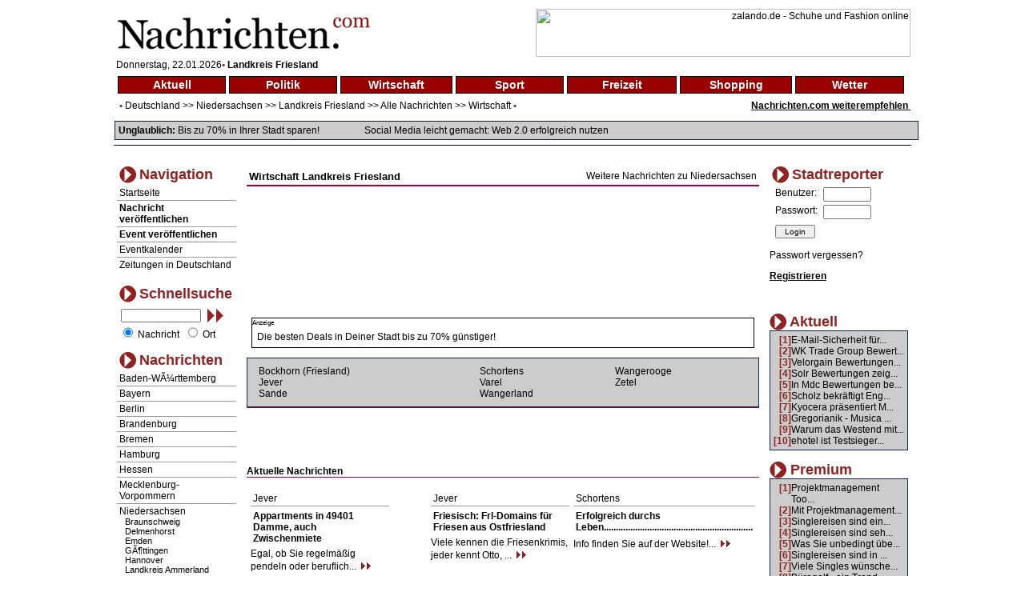

--- FILE ---
content_type: text/html
request_url: http://www.nachrichten.com/index.php?main=nav&ort=1452&sparte=3&selsparte=3&selort=9-1452
body_size: 9695
content:
<!DOCTYPE HTML PUBLIC "-//W3C//DTD HTML 4.01 Transitional//EN">
<html xmlns:fb="http://www.facebook.com/2008/fbml">
<head>
<title> Nachrichten Landkreis Friesland - News Landkreis Friesland Wirtschaft Aktuelle Nachrichten im Internet - berichten Sie aus Ihrer Stadt</title>
<meta http-equiv="Content-Type" content="text/html; charset=iso-8859-1">
<meta name="author" content="Focus Media Ltd.">
<meta name="publisher" content="Focus Media Ltd.">
<meta name="copyright" content="Focus Media Ltd.">
<meta name="keywords" content=", Landkreis Friesland, Niedersachsen, Wirtschaft, , online, onlinezeitung, kurier, internet, region, wetter, informative, dienst, unterhaltung, forum, wirtschaft,zeitung, aktuell, seite, medien, plattform, newspaper, magazin,agentur,freizeit, markt,text,infos, kommentare, anzeiger, verzeichnis, deutsch, regional, sport, anzeigen, politik">
<meta name="description" content=" , Wirtschaft: Landkreis Friesland -  aktuelle Nachrichten im Internet, werden Sie Stadtreporter und berichten  ber Ihre Gemeinde oder Stadt, aktuelle Nachrichten aus allen St dten und Gemeinden Deutschlands">
<meta name="language" content="de,at,ch">
<meta name="expires" content="3600">
<meta name="robots" content="index, follow, all"><meta name="distribution" content="global">
<meta name="pragma" content="no-cache">
<link href="style.css" rel="stylesheet" type="text/css">
<script src="http://ajax.aspnetcdn.com/ajax/jQuery/jquery-1.6.min.js" type="text/javascript"></script>
<link rel="alternate" type="application/rss+xml" title="News-Feed Nachrichten.com" href="rss.php" />
<link rel="alternate" type="application/rss+xml" title="News-Feed Nachrichten.com: Landkreis Friesland" href="rss.php?ort=1452" /><link rel="alternate" type="application/rss+xml" title="News-Feed Nachrichten.com: Wirtschaft" href="rss.php?sparte=3" /><meta property="fb:app_id" content="197842580237242">
</head>
<body>
<div id="fb-root"></div><script src="http://connect.facebook.net/de_DE/all.js#appId=197842580237242&amp;xfbml=1"></script>
<script>try{
  window.fbAsyncInit = function() {
    FB.init({
      appId  : '197842580237242',
      status : true, // check login status
      cookie : true, // enable cookies to allow the server to access the session
      xfbml  : true  // parse XFBML
    });
  }

  (function() {
    var e = document.createElement('script');
    e.src = document.location.protocol + '//connect.facebook.net/de_DE/all.js';
    e.async = true;
    document.getElementById('fb-root').appendChild(e);
  }());}catch(e){}
</script>
<div id="newscontent">
<table width="100%" class="b1" bgcolor="#FFFFFF" border="0">
  <tr>
    <td align="left"><a href="http://www.nachrichten.com"><img src="images/nachrichten_logo.gif" border="0" alt="Nachrichten.com" /></a></td>
    <td align="right">
<a href='http://asl.nochrichten.de/adclick.php?bannerid=116&amp;zoneid=1&amp;source=&amp;dest=http%3A%2F%2Fpartners.webmasterplan.com%2Fclick.asp%3Fref%3D313589%26site%3D5643%26type%3Db566%26bnb%3D566' target='_blank'><img src='http://banners.webmasterplan.com/view.asp?ref=313589&site=5643&b=566' width='468' height='60' alt='zalando.de - Schuhe und Fashion online' title='zalando.de - Schuhe und Fashion online' border='0'></a><div id="beacon_116" style="position: absolute; left: 0px; top: 0px; visibility: hidden;"><img src='http://asl.nochrichten.de/adlog.php?bannerid=116&amp;clientid=10&amp;zoneid=1&amp;source=&amp;block=0&amp;capping=0&amp;cb=72f7485de9a571d637dc68ddc2c9efa7' width='0' height='0' alt='' style='width: 0px; height: 0px;'></div>    </td>
  </tr>
</table>
<span style="padding-left:5px;font-size:12px;">
Donnerstag, 22.01.2026<span class="dot1">&bull;</span> <span style="font-weight:bold; font-size:12px;">Landkreis Friesland</span></span>
<table width="100%" class="b1" bgcolor="#FFFFFF" border="0">
  <tr>
    <td>
<table width="100%" border="0" cellspacing="4" cellpadding="0"><tr><td class="topnav"><a href="/index.php?main=nav&amp;ort=1452&amp;sparte=1&amp;selsparte=1&amp;selort=9-1452" class="topnav" title="Nachrichten Aktuell">Aktuell</a></td><td class="topnav"><a href="/index.php?main=nav&amp;ort=1452&amp;sparte=2&amp;selsparte=2&amp;selort=9-1452" class="topnav" title="Nachrichten Politik">Politik</a></td><td class="topnav"><a href="/index.php?main=nav&amp;ort=1452&amp;sparte=3&amp;selsparte=3&amp;selort=9-1452" class="topnav" title="Nachrichten Wirtschaft">Wirtschaft</a></td><td class="topnav"><a href="/index.php?main=nav&amp;ort=1452&amp;sparte=4&amp;selsparte=4&amp;selort=9-1452" class="topnav" title="Nachrichten Sport">Sport</a></td><td class="topnav"><a href="/index.php?main=nav&amp;ort=1452&amp;sparte=5&amp;selsparte=5&amp;selort=9-1452" class="topnav" title="Nachrichten Freizeit">Freizeit</a></td><td class="topnav"><a href="/index.php?main=nav&amp;ort=1452&amp;sparte=6&amp;selsparte=6&amp;selort=9-1452" class="topnav" title="Nachrichten Shopping">Shopping</a></td><td class="topnav"><a href="/index.php?main=nav&amp;ort=1452&amp;sparte=8&amp;selsparte=8&amp;selort=9-1452" class="topnav" title="Nachrichten Wetter">Wetter</a></td><td></td></tr></table>    </td>
  </tr>
  <tr>
    <td>
      <table width="100%" border="0" cellspacing="0" cellpadding="0">
        <tr>
          <td>
            <span class="dot1">&nbsp;&nbsp;&bull;</span>
<a href="/index.php?main=nav&amp;ort=&amp;sparte=3&amp;selsparte=3&amp;selort=">Deutschland</a> >> <a href="/index.php?main=nav&amp;ort=9&amp;sparte=3&amp;selsparte=3&amp;selort=9" title="Nachrichten Niedersachsen">Niedersachsen</a> &gt;&gt; <a href="/index.php?main=nav&amp;ort=1452&amp;sparte=3&amp;selsparte=3&amp;selort=9-1452" title="Nachrichten Landkreis Friesland">Landkreis Friesland</a> &gt;&gt; <a href="/index.php?main=nav&amp;ort=1452&amp;sparte=&amp;selsparte=&amp;selort=9-1452">Alle Nachrichten</a> >> <a href="/index.php?main=nav&amp;ort=1452&amp;sparte=3&amp;selsparte=3&amp;selort=9-1452" title="Nachrichten Wirtschaft">Wirtschaft</a>            <span class="dot1">&bull;</span>
          </td>
          <td align="right" width="200">
<span style="font-weight:bold; font-size:1em; text-decoration:underline;"><a href="/index.php?main=nachricht_empf&amp;sparte=3&amp;selsparte=3&amp;ort=1452&amp;selort=9-1452" target="_self">Nachrichten.com weiterempfehlen&nbsp;</a></span>          </td>
          </tr>
      </table>
      <p class="search_table"><strong>Unglaublich:</strong> <a href="http://ad.zanox.com/ppc/?19415772C56268361T">Bis zu 70% in Ihrer Stadt sparen!</a>
      <img src="images/pixel.gif" width="50" height="1" alt="">
        <a href="http://www.amazon.de/gp/product/3929429020/ref=as_li_ss_tl?ie=UTF8&tag=studiummichae-21&linkCode=as2&camp=1638&creative=19454&creativeASIN=3929429020">Social Media leicht gemacht: Web 2.0 erfolgreich nutzen</a>      </p>
    </td>
  </tr>
  <tr>
    <td class="hspan"><img src="images/pixel.gif" width="1" height="1" alt=""></td>
  </tr>
</table>
<img src="images/pixel.gif" width="1" height="15" alt="">
<table width="100%" class="b1" bgcolor="#FFFFFF" border="0">
  <tr>
    <td>
      <table width="100%">
        <tr>
          <td valign="top">
<table border="0" cellspacing="0" cellpadding="0" class="nav_table">
  <tr align="left" valign="middle">
    <td>
      <table>
        <tr>
          <td><img src="images/pb2.gif" border="0" alt="" width="21" height="21"></td>
          <td valign="top"><span class="nav3">Navigation</span></td>
        </tr>
      </table>
    </td>
  </tr>
  <tr align="left" valign="middle">
    <td class="nav_sub">
      <a href="/index.php?main=home" target="_self">Startseite</a>    </td>
  </tr>

    <tr align="left" valign="middle">
       <td class="nav_sub"><a href="/index.php?main=anmeldung&amp;sparte=3&amp;selsparte=3&amp;ort=1452&amp;selort=9-1452" target="_self"><strong>Nachricht veröffentlichen</strong></a></td>
    </tr>
    <tr align="left" valign="middle">
       <td class="nav_sub"><a href="/index.php?main=anmeldung&amp;sparte=3&amp;selsparte=3&amp;ort=1452&amp;selort=9-1452" target="_self"><strong>Event veröffentlichen</strong></a></td>
    </tr>  <tr align="left" valign="middle">
    <td class="nav_sub">
    <a href="/index.php?main=cal" target="_self">Eventkalender</a>  </td>
  </tr>
  <tr align="left" valign="middle">
    <td class="nav_sub_nob">
    <a href="/index.php?main=zeit" target="_self">Zeitungen in Deutschland</a>  </td>
  </tr>
</table>
<br><form name="frm_search" action="/index.php?main=search&amp;txt_search_stichwort=&amp;sparte=3&amp;selsparte=3&amp;ort=1452&amp;selort=9-1452" target="_self" method="post"><table width="100%"  border="0" cellspacing="0" cellpadding="0" class="nav_table">
  <tr>
    <td>
      <table>
        <tr>
          <td><img src="images/pb2.gif" border="0" alt="" width="21" height="21"></td>
          <td valign="top"><span class="nav3">Schnellsuche</span></td>
        </tr>
      </table>
    <td>
  </tr>
  <tr>
    <td width="100" class="nav_sub_no" style="padding-left:5px; padding-top:5px" valign="top">
      <table width="100%" border="0" cellspacing="0" cellpadding="0">
          <tr>
          <td width="105">
            <input name="hid_search_stichwort" type="hidden" value="1" style="vertical-align:top">
            <input size="35" maxlength="100" name="txt_search_stichwort" type="text" value="">
          </td>
          <td>
            <a href="javascript:document.frm_search.submit();">&nbsp;<img src="./images/search2.gif" alt="suchen"></a>
          </td>
          </tr>
        </table>
    </td>
  </tr>
  <tr>
    <td class="nav_sub_no">
      
      &nbsp;<input type="radio" name="opt_search" value="nachricht" style="width:12px" checked >&nbsp;Nachricht
      &nbsp;<input type="radio" name="opt_search" value="ort" style="width:12px">&nbsp;Ort    </td>
  </tr>
</table>
</form><table border="0" cellspacing="0" cellpadding="0" class="nav_table">
  <tr>
    <td>
      <table>
        <tr>
          <td><img src="images/pb2.gif" border="0" alt="" width="21" height="21"></td>
          <td valign="top"><span class="nav3">Nachrichten</span></td>
        </tr>
      </table>
    </td>
  </tr>
<tr><td class="nav_sub"><a href="/index.php?main=nav&amp;ort=1&amp;sparte=3&amp;selsparte=3&amp;selort=1">Baden-WÃ¼rttemberg</a></td></tr><tr><td class="nav_sub"><a href="/index.php?main=nav&amp;ort=2&amp;sparte=3&amp;selsparte=3&amp;selort=2">Bayern</a></td></tr><tr><td class="nav_sub"><a href="/index.php?main=nav&amp;ort=3&amp;sparte=3&amp;selsparte=3&amp;selort=3">Berlin</a></td></tr><tr><td class="nav_sub"><a href="/index.php?main=nav&amp;ort=4&amp;sparte=3&amp;selsparte=3&amp;selort=4">Brandenburg</a></td></tr><tr><td class="nav_sub"><a href="/index.php?main=nav&amp;ort=5&amp;sparte=3&amp;selsparte=3&amp;selort=5">Bremen</a></td></tr><tr><td class="nav_sub"><a href="/index.php?main=nav&amp;ort=6&amp;sparte=3&amp;selsparte=3&amp;selort=6">Hamburg</a></td></tr><tr><td class="nav_sub"><a href="/index.php?main=nav&amp;ort=7&amp;sparte=3&amp;selsparte=3&amp;selort=7">Hessen</a></td></tr><tr><td class="nav_sub"><a href="/index.php?main=nav&amp;ort=8&amp;sparte=3&amp;selsparte=3&amp;selort=8">Mecklenburg-Vorpommern</a></td></tr><tr><td class="nav_sub"><a href="/index.php?main=nav&amp;ort=9&amp;sparte=3&amp;selsparte=3&amp;selort=9">Niedersachsen</a><div style="padding-left:7px;font-size:11px" align="left" ><a href="/index.php?main=nav&amp;ort=574&amp;sparte=3&amp;selsparte=3&amp;selort=9-574">Braunschweig</a></div>				 <div style="padding-left:7px;font-size:11px" align="left" ><a href="/index.php?main=nav&amp;ort=866&amp;sparte=3&amp;selsparte=3&amp;selort=9-866">Delmenhorst</a></div>				 <div style="padding-left:7px;font-size:11px" align="left" ><a href="/index.php?main=nav&amp;ort=1135&amp;sparte=3&amp;selsparte=3&amp;selort=9-1135">Emden</a></div>				 <div style="padding-left:7px;font-size:11px" align="left" ><a href="/index.php?main=nav&amp;ort=1626&amp;sparte=3&amp;selsparte=3&amp;selort=9-1626">GÃ¶ttingen</a></div>				 <div style="padding-left:7px;font-size:11px" align="left" ><a href="/index.php?main=nav&amp;ort=1762&amp;sparte=3&amp;selsparte=3&amp;selort=9-1762">Hannover</a></div>				 <div style="padding-left:7px;font-size:11px" align="left" ><a href="/index.php?main=nav&amp;ort=5370&amp;sparte=3&amp;selsparte=3&amp;selort=9-5370">Landkreis Ammerland</a></div>				 <div style="padding-left:7px;font-size:11px" align="left" ><a href="/index.php?main=nav&amp;ort=287&amp;sparte=3&amp;selsparte=3&amp;selort=9-287">Landkreis Aurich</a></div>				 <div style="padding-left:7px;font-size:11px" align="left" ><a href="/index.php?main=nav&amp;ort=638&amp;sparte=3&amp;selsparte=3&amp;selort=9-638">Landkreis Celle</a></div>				 <div style="padding-left:7px;font-size:11px" align="left" ><a href="/index.php?main=nav&amp;ort=675&amp;sparte=3&amp;selsparte=3&amp;selort=9-675">Landkreis Cloppenburg</a></div>				 <div style="padding-left:7px;font-size:11px" align="left" ><a href="/index.php?main=nav&amp;ort=734&amp;sparte=3&amp;selsparte=3&amp;selort=9-734">Landkreis Cuxhaven</a></div>				 <div style="padding-left:7px;font-size:11px" align="left" ><a href="/index.php?main=nav&amp;ort=883&amp;sparte=3&amp;selsparte=3&amp;selort=9-883">Landkreis Diepholz</a></div>				 <div style="padding-left:7px;font-size:11px" align="left" ><a href="/index.php?main=nav&amp;ort=1093&amp;sparte=3&amp;selsparte=3&amp;selort=9-1093">Landkreis Emsland</a></div>				 <div style="padding-left:7px;font-size:11px" align="left" ><a href="/index.php?main=nav&amp;ort=1452&amp;sparte=3&amp;selsparte=3&amp;selort=9-1452">Landkreis Friesland</a></div>				 <div style="padding-left:10px;font-size:10px" align="left" ><a href="/index.php?main=nav&amp;ort=1454&amp;sparte=3&amp;selsparte=3&amp;selort=9-1452-1454">Bockhorn (Friesland)</a></div>				 <div style="padding-left:10px;font-size:10px" align="left" ><a href="/index.php?main=nav&amp;ort=1458&amp;sparte=3&amp;selsparte=3&amp;selort=9-1452-1458">Jever</a></div>				 <div style="padding-left:10px;font-size:10px" align="left" ><a href="/index.php?main=nav&amp;ort=1455&amp;sparte=3&amp;selsparte=3&amp;selort=9-1452-1455">Sande</a></div>				 <div style="padding-left:10px;font-size:10px" align="left" ><a href="/index.php?main=nav&amp;ort=1459&amp;sparte=3&amp;selsparte=3&amp;selort=9-1452-1459">Schortens</a></div>				 <div style="padding-left:10px;font-size:10px" align="left" ><a href="/index.php?main=nav&amp;ort=1460&amp;sparte=3&amp;selsparte=3&amp;selort=9-1452-1460">Varel</a></div>				 <div style="padding-left:10px;font-size:10px" align="left" ><a href="/index.php?main=nav&amp;ort=1456&amp;sparte=3&amp;selsparte=3&amp;selort=9-1452-1456">Wangerland</a></div>				 <div style="padding-left:10px;font-size:10px" align="left" ><a href="/index.php?main=nav&amp;ort=1453&amp;sparte=3&amp;selsparte=3&amp;selort=9-1452-1453">Wangerooge</a></div>				 <div style="padding-left:10px;font-size:10px" align="left" ><a href="/index.php?main=nav&amp;ort=1457&amp;sparte=3&amp;selsparte=3&amp;selort=9-1452-1457">Zetel</a></div>				 <div style="padding-left:7px;font-size:11px" align="left" ><a href="/index.php?main=nav&amp;ort=1538&amp;sparte=3&amp;selsparte=3&amp;selort=9-1538">Landkreis Gifhorn</a></div>				 <div style="padding-left:7px;font-size:11px" align="left" ><a href="/index.php?main=nav&amp;ort=1672&amp;sparte=3&amp;selsparte=3&amp;selort=9-1672">Landkreis Goslar</a></div>				 <div style="padding-left:7px;font-size:11px" align="left" ><a href="/index.php?main=nav&amp;ort=1613&amp;sparte=3&amp;selsparte=3&amp;selort=9-1613">Landkreis GÃ¶ttingen</a></div>				 <div style="padding-left:7px;font-size:11px" align="left" ><a href="/index.php?main=nav&amp;ort=3433&amp;sparte=3&amp;selsparte=3&amp;selort=9-3433">Landkreis Grafschaft Bentheim</a></div>				 <div style="padding-left:7px;font-size:11px" align="left" ><a href="/index.php?main=nav&amp;ort=1957&amp;sparte=3&amp;selsparte=3&amp;selort=9-1957">Landkreis Hameln-Pyrmont</a></div>				 <div style="padding-left:7px;font-size:11px" align="left" ><a href="/index.php?main=nav&amp;ort=5274&amp;sparte=3&amp;selsparte=3&amp;selort=9-5274">Landkreis Harburg</a></div>				 <div style="padding-left:7px;font-size:11px" align="left" ><a href="/index.php?main=nav&amp;ort=1869&amp;sparte=3&amp;selsparte=3&amp;selort=9-1869">Landkreis Helmstedt</a></div>				 <div style="padding-left:7px;font-size:11px" align="left" ><a href="/index.php?main=nav&amp;ort=1936&amp;sparte=3&amp;selsparte=3&amp;selort=9-1936">Landkreis Hildesheim</a></div>				 <div style="padding-left:7px;font-size:11px" align="left" ><a href="/index.php?main=nav&amp;ort=2029&amp;sparte=3&amp;selsparte=3&amp;selort=9-2029">Landkreis Holzminden</a></div>				 <div style="padding-left:7px;font-size:11px" align="left" ><a href="/index.php?main=nav&amp;ort=2656&amp;sparte=3&amp;selsparte=3&amp;selort=9-2656">Landkreis Leer</a></div>				 <div style="padding-left:7px;font-size:11px" align="left" ><a href="/index.php?main=nav&amp;ort=811&amp;sparte=3&amp;selsparte=3&amp;selort=9-811">Landkreis LÃ¼chow-Dannenberg</a></div>				 <div style="padding-left:7px;font-size:11px" align="left" ><a href="/index.php?main=nav&amp;ort=2671&amp;sparte=3&amp;selsparte=3&amp;selort=9-2671">Landkreis LÃ¼neburg</a></div>				 <div style="padding-left:7px;font-size:11px" align="left" ><a href="/index.php?main=nav&amp;ort=3388&amp;sparte=3&amp;selsparte=3&amp;selort=9-3388">Landkreis Nienburg/Weser</a></div>				 <div style="padding-left:7px;font-size:11px" align="left" ><a href="/index.php?main=nav&amp;ort=3451&amp;sparte=3&amp;selsparte=3&amp;selort=9-3451">Landkreis Northeim</a></div>				 <div style="padding-left:7px;font-size:11px" align="left" ><a href="/index.php?main=nav&amp;ort=3722&amp;sparte=3&amp;selsparte=3&amp;selort=9-3722">Landkreis Oldenburg</a></div>				 <div style="padding-left:7px;font-size:11px" align="left" ><a href="/index.php?main=nav&amp;ort=3742&amp;sparte=3&amp;selsparte=3&amp;selort=9-3742">Landkreis OsnabrÃ¼ck</a></div>				 <div style="padding-left:7px;font-size:11px" align="left" ><a href="/index.php?main=nav&amp;ort=3698&amp;sparte=3&amp;selsparte=3&amp;selort=9-3698">Landkreis Osterholz</a></div>				 <div style="padding-left:7px;font-size:11px" align="left" ><a href="/index.php?main=nav&amp;ort=3674&amp;sparte=3&amp;selsparte=3&amp;selort=9-3674">Landkreis Osterode am Harz</a></div>				 <div style="padding-left:7px;font-size:11px" align="left" ><a href="/index.php?main=nav&amp;ort=3894&amp;sparte=3&amp;selsparte=3&amp;selort=9-3894">Landkreis Peine</a></div>				 <div style="padding-left:7px;font-size:11px" align="left" ><a href="/index.php?main=nav&amp;ort=4211&amp;sparte=3&amp;selsparte=3&amp;selort=9-4211">Landkreis Rotenburg (WÃ¼mme)</a></div>				 <div style="padding-left:7px;font-size:11px" align="left" ><a href="/index.php?main=nav&amp;ort=4485&amp;sparte=3&amp;selsparte=3&amp;selort=9-4485">Landkreis Schaumburg</a></div>				 <div style="padding-left:7px;font-size:11px" align="left" ><a href="/index.php?main=nav&amp;ort=4435&amp;sparte=3&amp;selsparte=3&amp;selort=9-4435">Landkreis Soltau-Fallingbostel</a></div>				 <div style="padding-left:7px;font-size:11px" align="left" ><a href="/index.php?main=nav&amp;ort=4758&amp;sparte=3&amp;selsparte=3&amp;selort=9-4758">Landkreis Stade</a></div>				 <div style="padding-left:7px;font-size:11px" align="left" ><a href="/index.php?main=nav&amp;ort=5008&amp;sparte=3&amp;selsparte=3&amp;selort=9-5008">Landkreis Uelzen</a></div>				 <div style="padding-left:7px;font-size:11px" align="left" ><a href="/index.php?main=nav&amp;ort=5126&amp;sparte=3&amp;selsparte=3&amp;selort=9-5126">Landkreis Vechta</a></div>				 <div style="padding-left:7px;font-size:11px" align="left" ><a href="/index.php?main=nav&amp;ort=5137&amp;sparte=3&amp;selsparte=3&amp;selort=9-5137">Landkreis Verden</a></div>				 <div style="padding-left:7px;font-size:11px" align="left" ><a href="/index.php?main=nav&amp;ort=563&amp;sparte=3&amp;selsparte=3&amp;selort=9-563">Landkreis Wesermarsch</a></div>				 <div style="padding-left:7px;font-size:11px" align="left" ><a href="/index.php?main=nav&amp;ort=5399&amp;sparte=3&amp;selsparte=3&amp;selort=9-5399">Landkreis Wittmund</a></div>				 <div style="padding-left:7px;font-size:11px" align="left" ><a href="/index.php?main=nav&amp;ort=5244&amp;sparte=3&amp;selsparte=3&amp;selort=9-5244">Landkreis WolfenbÃ¼ttel</a></div>				 <div style="padding-left:7px;font-size:11px" align="left" ><a href="/index.php?main=nav&amp;ort=3731&amp;sparte=3&amp;selsparte=3&amp;selort=9-3731">Oldenburg (Oldenburg)</a></div>				 <div style="padding-left:7px;font-size:11px" align="left" ><a href="/index.php?main=nav&amp;ort=3770&amp;sparte=3&amp;selsparte=3&amp;selort=9-3770">OsnabrÃ¼ck</a></div>				 <div style="padding-left:7px;font-size:11px" align="left" ><a href="/index.php?main=nav&amp;ort=1741&amp;sparte=3&amp;selsparte=3&amp;selort=9-1741">Region Hannover</a></div>				 <div style="padding-left:7px;font-size:11px" align="left" ><a href="/index.php?main=nav&amp;ort=4841&amp;sparte=3&amp;selsparte=3&amp;selort=9-4841">Salzgitter</a></div>				 <div style="padding-left:7px;font-size:11px" align="left" ><a href="/index.php?main=nav&amp;ort=5254&amp;sparte=3&amp;selsparte=3&amp;selort=9-5254">Wilhelmshaven</a></div>				 <div style="padding-left:7px;font-size:11px" align="left" ><a href="/index.php?main=nav&amp;ort=5353&amp;sparte=3&amp;selsparte=3&amp;selort=9-5353">Wolfsburg</a></div>				 </td></tr><tr><td class="nav_sub"><a href="/index.php?main=nav&amp;ort=10&amp;sparte=3&amp;selsparte=3&amp;selort=10">Nordrhein-Westfalen</a></td></tr><tr><td class="nav_sub"><a href="/index.php?main=nav&amp;ort=11&amp;sparte=3&amp;selsparte=3&amp;selort=11">Rheinland-Pfalz</a></td></tr><tr><td class="nav_sub"><a href="/index.php?main=nav&amp;ort=12&amp;sparte=3&amp;selsparte=3&amp;selort=12">Saarland</a></td></tr><tr><td class="nav_sub"><a href="/index.php?main=nav&amp;ort=14&amp;sparte=3&amp;selsparte=3&amp;selort=14">Sachsen</a></td></tr><tr><td class="nav_sub"><a href="/index.php?main=nav&amp;ort=13&amp;sparte=3&amp;selsparte=3&amp;selort=13">Sachsen-Anhalt</a></td></tr><tr><td class="nav_sub"><a href="/index.php?main=nav&amp;ort=15&amp;sparte=3&amp;selsparte=3&amp;selort=15">Schleswig-Holstein</a></td></tr><tr><td class="nav_sub_nob"><a href="/index.php?main=nav&amp;ort=16&amp;sparte=3&amp;selsparte=3&amp;selort=16">ThÃ¼ringen</a></td></tr></table>
<p>
  <span style="font-size:70%">Anzeige</span><br/>
  <a rel="nofollow" href="http://www.stellenmarkt.de/stellenangebote/" title="Stellenangebote" target="_blank">Stellenangebote</a><br />
</p>
<p></p>          </td>
          <td width="540" style="padding-left:10px; padding-right:10px; vertical-align:top; padding-top:5px">
            <img src="images/spacer.gif" width="540" height="1" alt="">

          <table width="100%">
            <tr>
              <td class="nachricht_ueber">Wirtschaft&nbsp;<a href="http://www.nachrichten.com/Landkreis Friesland">Landkreis Friesland</a></td>
              <td align="right" valign="bottom"><a href="http://www.nachrichten.com/Niedersachsen">Weitere Nachrichten zu Niedersachsen</a></td>
            </tr>
          </table><table width="100%" border="0" cellspacing="0" cellpadding="0">
  <tr>
    <td class="nav-line2"></td>
  </tr>
</table><p align="center">
  <script type="text/javascript"><!--
  /*google_ad_client = "pub-9313893690831000";
  google_alternate_color = "FFFFFF";
  google_ad_width = 468;
  google_ad_height = 15;
  google_ad_format = "468x15_0ads_al";
  //2007-06-05: ncom-2
  google_ad_channel = "1231747917";
  google_color_border = "FFFFFF";
  google_color_bg = "FFFFFF";
  google_color_link = "000000";
  google_color_text = "000000";
  google_color_url = "4C4C4C";*/
  //-->
  </script>
  <script type="text/javascript"><!--
    google_ad_client = "pub-8789036490644364";
    /* 468x15, Erstellt 15.05.09 */
    google_ad_slot = "9537725136";
    google_ad_width = 468;
    google_ad_height = 15;
    //-->
  </script>
  <script type="text/javascript" src="http://pagead2.googlesyndication.com/pagead/show_ads.js"></script>
</p>
<table width="100%" border="0" cellspacing="4" cellpadding="0"><tr><td></td></tr></table><br><a href="/index.php?main=nav&amp;ort=&amp;sparte=3&amp;selsparte=3&amp;selort=&amp;expnews=1"><img src="/images/spacer.gif" alt="" ></a><a href="/index.php?main=nav&amp;ort=&amp;sparte=3&amp;selsparte=3&amp;selort=&amp;expnews=2"><img src="/images/spacer.gif" alt="" ></a><a href="/index.php?main=nav&amp;ort=&amp;sparte=3&amp;selsparte=3&amp;selort=&amp;expnews=3"><img src="/images/spacer.gif" alt="" ></a><a href="/index.php?main=nav&amp;ort=&amp;sparte=3&amp;selsparte=3&amp;selort=&amp;expnews=4"><img src="/images/spacer.gif" alt="" ></a><a href="/index.php?main=nav&amp;ort=&amp;sparte=3&amp;selsparte=3&amp;selort=&amp;expnews=5"><img src="/images/spacer.gif" alt="" ></a><a href="/index.php?main=nav&amp;ort=&amp;sparte=3&amp;selsparte=3&amp;selort=&amp;expnews=6"><img src="/images/spacer.gif" alt="" ></a><br><br>  <p align="center">
    <script type="text/javascript"><!--
      /*google_ad_client = "pub-8789036490644364";
      google_ad_width = 468;
      google_ad_height = 60;
      google_ad_format = "468x60_as";
      google_ad_type = "text_image";
      //2007-01-26: nachrichtencom
      google_ad_channel = "4104301067";
      google_color_border = "FFFFFF";
      google_color_bg = "FFFFFF";
      google_color_link = "000000";
      google_color_text = "000000";
      google_color_url = "4C4C4C";*/
      //-->
    </script>
    <script type="text/javascript"><!--
      google_ad_client = "pub-8789036490644364";
      /* 468x60, Erstellt 15.05.09 */
      google_ad_slot = "0026598595";
      google_ad_width = 468;
      google_ad_height = 60;
      //-->
    </script>
    <script type="text/javascript" src="http://pagead2.googlesyndication.com/pagead/show_ads.js"></script>
  </p>
  <p>
<div style="text-align:left;margin:0.5em;border:1px solid black;"><span style="font-size:70%;">Anzeige</span><br /><div style="padding:0.5em;"><a href='http://asl.nochrichten.de/adclick.php?bannerid=101&amp;zoneid=6&amp;source=&amp;dest=http%3A%2F%2Fad.zanox.com%2Fppc%2F%3F19415772C56268361T' target='_blank'>Die besten Deals in Deiner Stadt bis zu 70% günstiger!</a><div id="beacon_101" style="position: absolute; left: 0px; top: 0px; visibility: hidden;"><img src='http://asl.nochrichten.de/adlog.php?bannerid=101&amp;clientid=10&amp;zoneid=6&amp;source=&amp;block=0&amp;capping=0&amp;cb=8d98d8902426ace404b37b5654870218' width='0' height='0' alt='' style='width: 0px; height: 0px;'></div></div></div>  </p>
<table width="100%" border="0" cellspacing="0" cellpadding="0" class="search_table">
  <tr>
    <td>
      <table width="100%" border="0" cellspacing="5" cellpadding="0">
        <tr>
          <td valign="top" style="padding-left:5px">
<a href="/index.php?main=nav&amp;ort=1454&amp;sparte=3&amp;selsparte=3&amp;selort=9-1452-1454">Bockhorn (Friesland)  </a><br><a href="/index.php?main=nav&amp;ort=1458&amp;sparte=3&amp;selsparte=3&amp;selort=9-1452-1458">Jever  </a><br><a href="/index.php?main=nav&amp;ort=1455&amp;sparte=3&amp;selsparte=3&amp;selort=9-1452-1455">Sande  </a><br></td><td valign="top" style="padding-left:5px"><a href="/index.php?main=nav&amp;ort=1459&amp;sparte=3&amp;selsparte=3&amp;selort=9-1452-1459">Schortens  </a><br><a href="/index.php?main=nav&amp;ort=1460&amp;sparte=3&amp;selsparte=3&amp;selort=9-1452-1460">Varel  </a><br><a href="/index.php?main=nav&amp;ort=1456&amp;sparte=3&amp;selsparte=3&amp;selort=9-1452-1456">Wangerland  </a><br></td><td valign="top" style="padding-left:5px"><a href="/index.php?main=nav&amp;ort=1453&amp;sparte=3&amp;selsparte=3&amp;selort=9-1452-1453">Wangerooge  </a><br><a href="/index.php?main=nav&amp;ort=1457&amp;sparte=3&amp;selsparte=3&amp;selort=9-1452-1457">Zetel  </a><br></td></tr>      </table>
    </td>
  </tr>
</table>
<table width="100%" border="0" cellspacing="0" cellpadding="0">
  <tr>
    <td class="nav-line"></td>
  </tr>
</table><script type="text/javascript"><!--
        google_ad_client = "pub-9313893690831000";
        google_ad_width = 468;
        google_ad_height = 60;
        google_ad_format = "468x60_as";
        google_cpa_choice = "CAEQABAAEAAQABAAEAAaCFnxHrtsXxuEKKG24qwBKJ3h96oBKL-6jH0o04Km7AEo7NPsrgIo-7yB2AE";
        google_ad_channel = "9946203947";
        google_color_border = "FFFFFF";
        google_color_bg = "FFFFFF";
        google_color_link = "000000";
        google_color_text = "000000";
        google_color_url = "4C4C4C";
        //-->
        </script>
        <script type="text/javascript" src="http://pagead2.googlesyndication.com/pagead/show_ads.js">
        </script><br><h3 class="header">Aktuelle Nachrichten</h3>
      <table width="540" border="0" cellspacing="5" cellpadding="0">
        <tr><td width="173">
            <table width="173" border="0" cellspacing="0" cellpadding="0">
              <tr>
                <td class="nav_sub" width="180">
                  Jever
                </td>
              </tr>
              <tr>
                <td class="news_title_all"><a href="index.php?main=nav&amp;ort=1458&amp;sparte=3&amp;selsparte=3&amp;selort=9-1452-1458&amp;selnews=121488">Appartments in 49401 Damme,  auch Zwischenmiete</a></td>
              </tr>
              <tr>
                <td>
                  

Egal, ob Sie regelmäßig pendeln oder beruflich...
                  <a href="index.php?main=nav&amp;ort=1458&amp;sparte=3&amp;selsparte=3&amp;selort=9-1452-1458&amp;selnews=121488"><img alt="" src="./images/news_ext.gif"></a>
                </td>
              </tr>
            </table>
            <br>
          </td><td width="173">
            <table width="173" border="0" cellspacing="0" cellpadding="0">
              <tr>
                <td class="nav_sub" width="180">
                  Jever
                </td>
              </tr>
              <tr>
                <td class="news_title_all"><a href="index.php?main=nav&amp;ort=1458&amp;sparte=3&amp;selsparte=3&amp;selort=9-1452-1458&amp;selnews=110268">Friesisch: Frl-Domains für Friesen aus Ostfriesland</a></td>
              </tr>
              <tr>
                <td>
                  Viele kennen die Friesenkrimis, jeder kennt Otto, ...
                  <a href="index.php?main=nav&amp;ort=1458&amp;sparte=3&amp;selsparte=3&amp;selort=9-1452-1458&amp;selnews=110268"><img alt="" src="./images/news_ext.gif"></a>
                </td>
              </tr>
            </table>
            <br>
          </td><td width="173">
            <table width="173" border="0" cellspacing="0" cellpadding="0">
              <tr>
                <td class="nav_sub" width="180">
                  Schortens
                </td>
              </tr>
              <tr>
                <td class="news_title_all"><a href="index.php?main=nav&amp;ort=1459&amp;sparte=3&amp;selsparte=3&amp;selort=9-1452-1459&amp;selnews=97118">Erfolgreich durchs Leben..............................................................</a></td>
              </tr>
              <tr>
                <td>
                  Info finden Sie auf der Website!...
                  <a href="index.php?main=nav&amp;ort=1459&amp;sparte=3&amp;selsparte=3&amp;selort=9-1452-1459&amp;selnews=97118"><img alt="" src="./images/news_ext.gif"></a>
                </td>
              </tr>
            </table>
            <br>
          </td></tr><tr><td width="173">
            <table width="173" border="0" cellspacing="0" cellpadding="0">
              <tr>
                <td class="nav_sub" width="180">
                  Zetel
                </td>
              </tr>
              <tr>
                <td class="news_title_all"><a href="index.php?main=nav&amp;ort=1457&amp;sparte=3&amp;selsparte=3&amp;selort=9-1452-1457&amp;selnews=96977">Schuldenfrei durch die Zukunft.........................................................</a></td>
              </tr>
              <tr>
                <td>
                  Info auf der Website...
                  <a href="index.php?main=nav&amp;ort=1457&amp;sparte=3&amp;selsparte=3&amp;selort=9-1452-1457&amp;selnews=96977"><img alt="" src="./images/news_ext.gif"></a>
                </td>
              </tr>
            </table>
            <br>
          </td><td width="173">
            <table width="173" border="0" cellspacing="0" cellpadding="0">
              <tr>
                <td class="nav_sub" width="180">
                  Schortens
                </td>
              </tr>
              <tr>
                <td class="news_title_all"><a href="index.php?main=nav&amp;ort=1459&amp;sparte=3&amp;selsparte=3&amp;selort=9-1452-1459&amp;selnews=86159">Haben auch Sie genug von Diäten und JoJo - Effekt?</a></td>
              </tr>
              <tr>
                <td>
                  Sein Leben zu verändern heißt seine Gedanken zu ve...
                  <a href="index.php?main=nav&amp;ort=1459&amp;sparte=3&amp;selsparte=3&amp;selort=9-1452-1459&amp;selnews=86159"><img alt="" src="./images/news_ext.gif"></a>
                </td>
              </tr>
            </table>
            <br>
          </td><td width="173">
            <table width="173" border="0" cellspacing="0" cellpadding="0">
              <tr>
                <td class="nav_sub" width="180">
                  Schortens
                </td>
              </tr>
              <tr>
                <td class="news_title_all"><a href="index.php?main=nav&amp;ort=1459&amp;sparte=3&amp;selsparte=3&amp;selort=9-1452-1459&amp;selnews=85032">Jetzt Neu  Beratung – Persönliche Channeling Horoskope- Persönliche Affirmationen für Sie!</a></td>
              </tr>
              <tr>
                <td>
                  Jetzt Neu  Beratung – Persönliche Channeling Horos...
                  <a href="index.php?main=nav&amp;ort=1459&amp;sparte=3&amp;selsparte=3&amp;selort=9-1452-1459&amp;selnews=85032"><img alt="" src="./images/news_ext.gif"></a>
                </td>
              </tr>
            </table>
            <br>
          </td></tr>
    </table><br><h3 class="header">Nachrichtenübersicht: Landkreis Friesland</h3>
    <table width="520" border="0" cellspacing="5" cellpadding="0">
      <tr>
          <td width="173"><h4 class="subheader"><a href="/index.php?main=nav&amp;ort=1452&amp;sparte=1&amp;selsparte=1&amp;selort=9-1452">Aktuell</a></h4>
            <div style="padding-left:3px;"><span style="font-size:10px; font-weight:bold; text-decoration:underline">03.04.2017</span> <a href="/index.php?main=nav&amp;ort=1458&amp;sparte=1&amp;selsparte=1&amp;selort=9-1452-1458&amp;selnews=97972" title="Jever: Lass Gott, Gott sein und hÃ¶r auf Dinge Ã¤ndern zu wollen, die nur Gott Ã¤ndern kann! #erlebeGott">Lass Gott,  Gott sein und hÃ¶r auf Dinge Ã¤ndern zu wollen,  die nur Gott Ã¤ndern kann! #erlebeGott</a><br><span style="font-size:10px; font-weight:bold; text-decoration:underline">04.04.2008</span> <a href="/index.php?main=nav&amp;ort=1455&amp;sparte=1&amp;selsparte=1&amp;selort=9-1452-1455&amp;selnews=12277" title="Sande: Gemeinde Sande liegt mitten in Friesland und hat eine Einwohnerzahl von 9,447.">Gemeinde Sande liegt mitten in Friesland und hat eine Einwohnerzahl von 9, 447.</a><br><span style="font-size:10px; font-weight:bold; text-decoration:underline">28.03.2008</span> <a href="/index.php?main=nav&amp;ort=1458&amp;sparte=1&amp;selsparte=1&amp;selort=9-1452-1458&amp;selnews=10369" title="Jever: Jever ist eine Kleinstadt auf einer rundlichen AnhÃ¶he in der flachen wangerlÃ¤ndischen Marsch.">Jever ist eine Kleinstadt auf einer rundlichen AnhÃ¶he in der flachen wangerlÃ¤ndischen Marsch.</a><br><span style="font-size:10px; font-weight:bold; text-decoration:underline">28.03.2008</span> <a href="/index.php?main=nav&amp;ort=1459&amp;sparte=1&amp;selsparte=1&amp;selort=9-1452-1459&amp;selnews=7720" title="Schortens: Schortens grenzt im Norden und Nordwesten an die Stadt Jever, im Osten an Wilhelmshaven.">Schortens grenzt im Norden und Nordwesten an die Stadt Jever,  im Osten an Wilhelmshaven.</a><br><span style="font-size:10px; font-weight:bold; text-decoration:underline">28.03.2008</span> <a href="/index.php?main=nav&amp;ort=1460&amp;sparte=1&amp;selsparte=1&amp;selort=9-1452-1460&amp;selnews=6939" title="Varel: Varel ist mit Ã¼ber 25.000 Einwohnern die grÃ¶ÃŸte Stadt des Landkreises Friesland.">Varel ist mit Ã¼ber 25.000 Einwohnern die grÃ¶ÃŸte Stadt des Landkreises Friesland.</a><br><span style="font-size:10px; font-weight:bold; text-decoration:underline">11.02.2008</span> <a href="/index.php?main=nav&amp;ort=1454&amp;sparte=1&amp;selsparte=1&amp;selort=9-1452-1454&amp;selnews=13055" title="Bockhorn (Friesland): Bockhorn ist eine Einheitsgemeinde und staatlich anerkannter Erholungsort im Landkreis Friesland.">Bockhorn ist eine Einheitsgemeinde und staatlich anerkannter Erholungsort im Landkreis Friesland.</a><br></div>
            <br>
          </td>
          <td width="173"><h4 class="subheader"><a href="/index.php?main=nav&amp;ort=1452&amp;sparte=3&amp;selsparte=3&amp;selort=9-1452">Wirtschaft</a></h4>
            <div style="padding-left:3px;"><span style="font-size:10px; font-weight:bold; text-decoration:underline">14.10.2022</span> <a href="/index.php?main=nav&amp;ort=1458&amp;sparte=3&amp;selsparte=3&amp;selort=9-1452-1458&amp;selnews=121488" title="Jever: Appartments in 49401 Damme, auch Zwischenmiete">Appartments in 49401 Damme,  auch Zwischenmiete</a><br><span style="font-size:10px; font-weight:bold; text-decoration:underline">17.01.2020</span> <a href="/index.php?main=nav&amp;ort=1458&amp;sparte=3&amp;selsparte=3&amp;selort=9-1452-1458&amp;selnews=110268" title="Jever: Friesisch: Frl-Domains fÃ¼r Friesen aus Ostfriesland">Friesisch: Frl-Domains fÃ¼r Friesen aus Ostfriesland</a><br><span style="font-size:10px; font-weight:bold; text-decoration:underline">07.02.2017</span> <a href="/index.php?main=nav&amp;ort=1459&amp;sparte=3&amp;selsparte=3&amp;selort=9-1452-1459&amp;selnews=97118" title="Schortens: Erfolgreich durchs Leben..............................................................">Erfolgreich durchs Leben..............................................................</a><br><span style="font-size:10px; font-weight:bold; text-decoration:underline">28.01.2017</span> <a href="/index.php?main=nav&amp;ort=1457&amp;sparte=3&amp;selsparte=3&amp;selort=9-1452-1457&amp;selnews=96977" title="Zetel: Schuldenfrei durch die Zukunft.........................................................">Schuldenfrei durch die Zukunft.........................................................</a><br><span style="font-size:10px; font-weight:bold; text-decoration:underline">07.02.2015</span> <a href="/index.php?main=nav&amp;ort=1459&amp;sparte=3&amp;selsparte=3&amp;selort=9-1452-1459&amp;selnews=86159" title="Schortens: Haben auch Sie genug von DiÃ¤ten und JoJo - Effekt?">Haben auch Sie genug von DiÃ¤ten und JoJo - Effekt?</a><br><span style="font-size:10px; font-weight:bold; text-decoration:underline">15.11.2014</span> <a href="/index.php?main=nav&amp;ort=1459&amp;sparte=3&amp;selsparte=3&amp;selort=9-1452-1459&amp;selnews=85032" title="Schortens: Jetzt Neu  Beratung â€“ PersÃ¶nliche Channeling Horoskope- PersÃ¶nliche Affirmationen fÃ¼r Sie!">Jetzt Neu  Beratung â€“ PersÃ¶nliche Channeling Horoskope- PersÃ¶nliche Affirmationen fÃ¼r Sie!</a><br></div>
            <br>
          </td>
          <td width="173"><h4 class="subheader"><a href="/index.php?main=nav&amp;ort=1452&amp;sparte=5&amp;selsparte=5&amp;selort=9-1452">Freizeit</a></h4>
            <div style="padding-left:3px;"><span style="font-size:10px; font-weight:bold; text-decoration:underline">01.10.2023</span> <a href="/index.php?main=nav&amp;ort=1457&amp;sparte=5&amp;selsparte=5&amp;selort=9-1452-1457&amp;selnews=125704" title="Zetel: Hiltrud aus Zetel gewann 7.000 â‚¬uro  in der TV-Show â€žBINGO!â€œ">Hiltrud aus Zetel gewann 7.000 â‚¬uro  in der TV-Show â€žBINGO!â€œ</a><br><span style="font-size:10px; font-weight:bold; text-decoration:underline">05.04.2020</span> <a href="/index.php?main=nav&amp;ort=1458&amp;sparte=5&amp;selsparte=5&amp;selort=9-1452-1458&amp;selnews=111452" title="Jever: Neues am Modehimmel www.mode-apart.yatego.com">Neues am Modehimmel www.mode-apart.yatego.com</a><br><span style="font-size:10px; font-weight:bold; text-decoration:underline">12.08.2018</span> <a href="/index.php?main=nav&amp;ort=1458&amp;sparte=5&amp;selsparte=5&amp;selort=9-1452-1458&amp;selnews=103813" title="Jever: Friedegunde Kunow aus Jever spielte in der TV - Show â€žBINGO!â€œ">Friedegunde Kunow aus Jever spielte in der TV - Show â€žBINGO!â€œ</a><br><span style="font-size:10px; font-weight:bold; text-decoration:underline">28.05.2017</span> <a href="/index.php?main=nav&amp;ort=1460&amp;sparte=5&amp;selsparte=5&amp;selort=9-1452-1460&amp;selnews=98824" title="Varel: Reiner Holze aus Varel spielte im Fernsehen bei â€žBINGO!â€œ">Reiner Holze aus Varel spielte im Fernsehen bei â€žBINGO!â€œ</a><br><span style="font-size:10px; font-weight:bold; text-decoration:underline">14.01.2017</span> <a href="/index.php?main=nav&amp;ort=1458&amp;sparte=5&amp;selsparte=5&amp;selort=9-1452-1458&amp;selnews=96714" title="Jever: Tolle UrlaubsbrÃ¼cken fÃ¼r kleine Gruppen im GÃ¤stehaus Franz im Saarland frÃ¼h buchen">Tolle UrlaubsbrÃ¼cken fÃ¼r kleine Gruppen im GÃ¤stehaus Franz im Saarland frÃ¼h buchen</a><br><span style="font-size:10px; font-weight:bold; text-decoration:underline">19.12.2016</span> <a href="/index.php?main=nav&amp;ort=1456&amp;sparte=5&amp;selsparte=5&amp;selort=9-1452-1456&amp;selnews=96370" title="Wangerland: Waltraut Lindner aus Horumersiel spielte in der TV-Show â€žBINGO!â€œ">Waltraut Lindner aus Horumersiel spielte in der TV-Show â€žBINGO!â€œ</a><br></div>
            <br>
          </td></tr><tr>
          <td width="173"><h4 class="subheader"><a href="/index.php?main=nav&amp;ort=1452&amp;sparte=6&amp;selsparte=6&amp;selort=9-1452">Shopping</a></h4>
            <div style="padding-left:3px;"><span style="font-size:10px; font-weight:bold; text-decoration:underline">20.08.2020</span> <a href="/index.php?main=nav&amp;ort=1453&amp;sparte=6&amp;selsparte=6&amp;selort=9-1452-1453&amp;selnews=112911" title="Wangerooge: Die neue Herbstmode ist da! www.mode-apart.yatego.com">Die neue Herbstmode ist da! www.mode-apart.yatego.com</a><br><span style="font-size:10px; font-weight:bold; text-decoration:underline">07.06.2020</span> <a href="/index.php?main=nav&amp;ort=1458&amp;sparte=6&amp;selsparte=6&amp;selort=9-1452-1458&amp;selnews=112091" title="Jever: Neues am Modehimmel www.mode-apart.yatego.com">Neues am Modehimmel www.mode-apart.yatego.com</a><br><span style="font-size:10px; font-weight:bold; text-decoration:underline">24.11.2019</span> <a href="/index.php?main=nav&amp;ort=1453&amp;sparte=6&amp;selsparte=6&amp;selort=9-1452-1453&amp;selnews=109712" title="Wangerooge: www.versand-damenmode.de  SALE SALE SALE jetzt SchnÃ¤ppchen ergattern">www.versand-damenmode.de  SALE SALE SALE jetzt SchnÃ¤ppchen ergattern</a><br><span style="font-size:10px; font-weight:bold; text-decoration:underline">12.07.2019</span> <a href="/index.php?main=nav&amp;ort=1453&amp;sparte=6&amp;selsparte=6&amp;selort=9-1452-1453&amp;selnews=107968" title="Wangerooge: www.versand-damenmode.de - jetzt SchnÃ¤ppchen ergattern">www.versand-damenmode.de - jetzt SchnÃ¤ppchen ergattern</a><br><span style="font-size:10px; font-weight:bold; text-decoration:underline">23.05.2019</span> <a href="/index.php?main=nav&amp;ort=1453&amp;sparte=6&amp;selsparte=6&amp;selort=9-1452-1453&amp;selnews=107362" title="Wangerooge: www.mode-apart.yatego.com Sie werden von unseren News begeistert sein">www.mode-apart.yatego.com Sie werden von unseren News begeistert sein</a><br><span style="font-size:10px; font-weight:bold; text-decoration:underline">27.03.2019</span> <a href="/index.php?main=nav&amp;ort=1458&amp;sparte=6&amp;selsparte=6&amp;selort=9-1452-1458&amp;selnews=106455" title="Jever: www.mode-apart.yatego.com Sie werden von unseren News begeistert sein">www.mode-apart.yatego.com Sie werden von unseren News begeistert sein</a><br></div>
            <br>
          </td><td colspan="3"></td>
        </tr>
      </table>          </td>
          <td>

  <form name="login" action="/index.php?main=user&amp;sparte=3&amp;selsparte=3&amp;ort=1452&amp;selort=9-1452&amp;selreg=settings" method="post">
  <input type="hidden" name="out" value="0">
  <table>
    <tr>
      <td><img src="images/pb2.gif" border="0" alt="" width="21" height="21"></td>
      <td valign="top"><span class="nav3">Stadtreporter</span></td>
    </tr>
  </table>
  <table width="100%"  border="0" cellspacing="0" cellpadding="2" style="padding-left:5px;padding-right:5px">
    <tr>
    <td width="60" align="left">Benutzer:</td>
    <td width="120"><input name="user" type="text" style="height:18px;width:60px"></td>
    </tr>

    <tr>
    <td align="left">Passwort:</td>
    <td><input name="pass" type="password" style="height:18px;width:60px"></td>
    </tr>

    <tr>
    <td align="left" colspan="2" style="padding-top:5px;"><input type="submit" name="sub_login" value="Login" style="width:50px"></td>
    <td></td>
    </tr>
  </table>
  </form><p><a href="index.php?main=user&amp;sparte=&amp;selsparte=&amp;ort=&amp;selort=&amp;selreg=settings">Passwort vergessen?</a></p><p><span style="font-weight:bold; font-size:1em; text-decoration:underline;"><a href="/index.php?main=anmeldung" target="_self">Registrieren</a></span><p><br /><style type="text/css">
#clipkit-playlistTeaser2 {position:relative; width:160px; height: auto; background:transparent;}
#clipkit-playlistTeaser2 a {display:block; text-decoration:none; color:#333;cursor:pointer}
#clipkit-playlistTeaser2 .ck-logo {position:absolute; top:10px; left:250px}
#clipkit-playlistTeaser2 div.ck-thumb {
                border:1px solid #999; padding: 3px; overflow:auto; margin-bottom: 1px;
                background: -webkit-gradient(linear, 0% 100%, 0% 0%, from(#eee), color-stop(0.4, #ccc));
                background:-moz-linear-gradient(center bottom,#eee 0,#ccc 40%);
                -ms-filter:'progid:DXImageTransform.Microsoft.Gradient(startColorStr=#CCCCCC, endColorStr=#EEEEEE)';
                filter:progid:DXImageTransform.Microsoft.Gradient(startColorStr=#CCCCCC,endColorStr=#EEEEEE);width:160px;
            }
#clipkit-playlistTeaser2 div.ck-thumb img {width:90px;height:60px;display:block; margin-right: 3px; float: left;}
</style><br />
<table width="100%" border="0" cellspacing="0" cellpadding="0">
  <tr>
    <td><img src="images/pb2.gif" border="0" alt="" width="21" height="21"><span class="nav3">&nbsp;Aktuell</span></td>
  </tr><tr>
    <td>
      <table width="100%" border="0" cellspacing="0" cellpadding="0" class="top10_table"><tr>
            <td align="right"><font color="#902221"><b>[1]</b></font></td>
            <td align="left" ><a href="/index.php?main=nav&amp;ort=1055&amp;sparte=2&amp;selsparte=2&amp;selort=16-1055&amp;selnews=130708">E-Mail-Sicherheit für...</a></td>
          </tr><tr>
            <td align="right"><font color="#902221"><b>[2]</b></font></td>
            <td align="left" ><a href="/index.php?main=nav&amp;ort=346&amp;sparte=3&amp;selsparte=3&amp;selort=3-346&amp;selnews=130707">WK Trade Group Bewert...</a></td>
          </tr><tr>
            <td align="right"><font color="#902221"><b>[3]</b></font></td>
            <td align="left" ><a href="/index.php?main=nav&amp;ort=346&amp;sparte=3&amp;selsparte=3&amp;selort=3-346&amp;selnews=130706">Velorgain Bewertungen...</a></td>
          </tr><tr>
            <td align="right"><font color="#902221"><b>[4]</b></font></td>
            <td align="left" ><a href="/index.php?main=nav&amp;ort=346&amp;sparte=3&amp;selsparte=3&amp;selort=3-346&amp;selnews=130705">Solr Bewertungen zeig...</a></td>
          </tr><tr>
            <td align="right"><font color="#902221"><b>[5]</b></font></td>
            <td align="left" ><a href="/index.php?main=nav&amp;ort=346&amp;sparte=3&amp;selsparte=3&amp;selort=3-346&amp;selnews=130704">In Mdc Bewertungen be...</a></td>
          </tr><tr>
            <td align="right"><font color="#902221"><b>[6]</b></font></td>
            <td align="left" ><a href="/index.php?main=nav&amp;ort=346&amp;sparte=3&amp;selsparte=3&amp;selort=3-346&amp;selnews=130703">Scholz bekräftigt Eng...</a></td>
          </tr><tr>
            <td align="right"><font color="#902221"><b>[7]</b></font></td>
            <td align="left" ><a href="/index.php?main=nav&amp;ort=1235&amp;sparte=2&amp;selsparte=2&amp;selort=1-1200-1235&amp;selnews=130702">Kyocera präsentiert M...</a></td>
          </tr><tr>
            <td align="right"><font color="#902221"><b>[8]</b></font></td>
            <td align="left" ><a href="/index.php?main=nav&amp;ort=2804&amp;sparte=5&amp;selsparte=5&amp;selort=11-2804&amp;selnews=130701">Gregorianik - Musica ...</a></td>
          </tr><tr>
            <td align="right"><font color="#902221"><b>[9]</b></font></td>
            <td align="left" ><a href="/index.php?main=nav&amp;ort=346&amp;sparte=3&amp;selsparte=3&amp;selort=3-346&amp;selnews=130700">Warum das Westend mit...</a></td>
          </tr><tr>
            <td align="right"><font color="#902221"><b>[10]</b></font></td>
            <td align="left" ><a href="/index.php?main=nav&amp;ort=346&amp;sparte=2&amp;selsparte=2&amp;selort=3-346&amp;selnews=130699">ehotel ist Testsieger...</a></td>
          </tr></table>
      </td>
    </tr>
</table><br />
<table width="100%" border="0" cellspacing="0" cellpadding="0">
  <tr>
    <td><img src="images/pb2.gif" border="0" alt="" width="21" height="21"><span class="nav3">&nbsp;Premium</span></td>
  </tr><tr>
    <td>
      <table width="100%" border="0" cellspacing="0" cellpadding="0" class="top10_table"><tr>
            <td align="right"><font color="#902221"><b>[1]</b></font></td>
            <td align="left" ><a href="/index.php?main=newsread&newsid=30506">Projektmanagement Too...</a></td>
          </tr><tr>
            <td align="right"><font color="#902221"><b>[2]</b></font></td>
            <td align="left" ><a href="/index.php?main=newsread&newsid=30505">Mit Projektmanagement...</a></td>
          </tr><tr>
            <td align="right"><font color="#902221"><b>[3]</b></font></td>
            <td align="left" ><a href="/index.php?main=newsread&newsid=30504">Singlereisen sind ein...</a></td>
          </tr><tr>
            <td align="right"><font color="#902221"><b>[4]</b></font></td>
            <td align="left" ><a href="/index.php?main=newsread&newsid=30503">Singlereisen sind seh...</a></td>
          </tr><tr>
            <td align="right"><font color="#902221"><b>[5]</b></font></td>
            <td align="left" ><a href="/index.php?main=newsread&newsid=30502">Was Sie unbedingt übe...</a></td>
          </tr><tr>
            <td align="right"><font color="#902221"><b>[6]</b></font></td>
            <td align="left" ><a href="/index.php?main=newsread&newsid=30501">Singlereisen sind in ...</a></td>
          </tr><tr>
            <td align="right"><font color="#902221"><b>[7]</b></font></td>
            <td align="left" ><a href="/index.php?main=newsread&newsid=30500">Viele Singles wünsche...</a></td>
          </tr><tr>
            <td align="right"><font color="#902221"><b>[8]</b></font></td>
            <td align="left" ><a href="/index.php?main=newsread&newsid=30499">Bürogolf - ein Trend ...</a></td>
          </tr><tr>
            <td align="right"><font color="#902221"><b>[9]</b></font></td>
            <td align="left" ><a href="/index.php?main=newsread&newsid=30498">Ferienhäuser in Kroat...</a></td>
          </tr><tr>
            <td align="right"><font color="#902221"><b>[10]</b></font></td>
            <td align="left" ><a href="/index.php?main=newsread&newsid=30497">Was Sie schon immer ü...</a></td>
          </tr><tr>
            <td colspan="2" align="right"><a href="/index.php?main=newsread">mehr...</a></td>
          </tr></table>
      </td>
    </tr>
</table><br />
<table width="100%" border="0" cellspacing="0" cellpadding="0">
  <tr>
    <td><img src="images/pb2.gif" border="0" alt="" width="21" height="21"><span class="nav3">&nbsp;Beliebt</span></td>
  </tr><tr>
    <td>
      <table width="100%" border="0" cellspacing="0" cellpadding="0" class="top10_table"><tr>
            <td align="right"><font color="#902221"><b>[1]</b></font></td>
            <td align="left" ><a href="/index.php?main=nav&amp;ort=2846&amp;sparte=1&amp;selsparte=1&amp;selort=2-2846&amp;selnews=112411">&amp;#9757;  WhatsApp kon...</a></td>
          </tr><tr>
            <td align="right"><font color="#902221"><b>[2]</b></font></td>
            <td align="left" ><a href="/index.php?main=nav&amp;ort=1935&amp;sparte=1&amp;selsparte=1&amp;selort=6-1935&amp;selnews=8544">Bild-Zeitung - die be...</a></td>
          </tr><tr>
            <td align="right"><font color="#902221"><b>[3]</b></font></td>
            <td align="left" ><a href="/index.php?main=nav&amp;ort=2308&amp;sparte=1&amp;selsparte=1&amp;selort=11-2289-2308&amp;selnews=10114">Oeffentlicher Anzeige...</a></td>
          </tr><tr>
            <td align="right"><font color="#902221"><b>[4]</b></font></td>
            <td align="left" ><a href="/index.php?main=nav&amp;ort=3655&amp;sparte=1&amp;selsparte=1&amp;selort=1-3612-3655&amp;selnews=10117">Offenburger Tageblatt...</a></td>
          </tr><tr>
            <td align="right"><font color="#902221"><b>[5]</b></font></td>
            <td align="left" ><a href="/index.php?main=nav&amp;ort=3884&amp;sparte=1&amp;selsparte=1&amp;selort=10-3874-3884&amp;selnews=10610">Westfälisches Volksbl...</a></td>
          </tr><tr>
            <td align="right"><font color="#902221"><b>[6]</b></font></td>
            <td align="left" ><a href="/index.php?main=nav&amp;ort=574&amp;sparte=1&amp;selsparte=1&amp;selort=9-574&amp;selnews=243">Braunschweiger Zeitun...</a></td>
          </tr><tr>
            <td align="right"><font color="#902221"><b>[7]</b></font></td>
            <td align="left" ><a href="/index.php?main=nav&amp;ort=1055&amp;sparte=1&amp;selsparte=1&amp;selort=16-1055&amp;selnews=8638">Thüringer Allgemeine:...</a></td>
          </tr><tr>
            <td align="right"><font color="#902221"><b>[8]</b></font></td>
            <td align="left" ><a href="/index.php?main=nav&amp;ort=4397&amp;sparte=1&amp;selsparte=1&amp;selort=12-4388-4397&amp;selnews=119">Saarbrücker Zeitung -...</a></td>
          </tr><tr>
            <td align="right"><font color="#902221"><b>[9]</b></font></td>
            <td align="left" ><a href="/index.php?main=nav&amp;ort=4081&amp;sparte=1&amp;selsparte=1&amp;selort=1-4064-4081&amp;selnews=9261">Acher- und Bühler Bot...</a></td>
          </tr><tr>
            <td align="right"><font color="#902221"><b>[10]</b></font></td>
            <td align="left" ><a href="/index.php?main=nav&amp;ort=1612&amp;sparte=1&amp;selsparte=1&amp;selort=10-1599-1612&amp;selnews=10055">Oberbergische Volksze...</a></td>
          </tr></table>
      </td>
    </tr>
</table>          </td>
        </tr>
      </table>
    </td>
  </tr>
</table>
<table width="900" class="b1" bgcolor="#FFFFFF" border="0">
  <tr>
    <td style="text-align:center;">
<p>&nbsp;</p><a href="/index.php?main=search">Nachrichten finden</a> | <a href="/index.php?main=cal" title="Eventkalender">Eventkalender</a> | <a href="/index.php?main=grund" title="Grundsätze">Grundsätze</a> | <a href="/index.php?main=imp" title="Impressum">Impressum</a> | <a href="http://www.nachrichten.net" target="_blank" title="Aktuelle Nachrichten">Aktuelle Nachrichten</a>      <h3>&copy; 2026 by <a href="http://www.nachrichten.com" title="Nachrichten">Nachrichten.com</a></h3>
    </td>
  </tr>
</table>
<!-- Google tag (gtag.js) -->
<script async src="https://www.googletagmanager.com/gtag/js?id=G-5W3V9WVKLS"></script>
<script>
  window.dataLayer = window.dataLayer || [];
  function gtag(){dataLayer.push(arguments);}
  gtag('js', new Date());

  gtag('config', 'G-5W3V9WVKLS');
</script>
<!-- Piwik -->
<script type="text/javascript">
var pkBaseURL = (("https:" == document.location.protocol) ? "https://t.stellen1.de/" : "http://t.stellen1.de/");
document.write(unescape("%3Cscript src='" + pkBaseURL + "piwik.js' type='text/javascript'%3E%3C/script%3E"));
</script><script type="text/javascript">
try {
var piwikTracker = Piwik.getTracker(pkBaseURL + "piwik.php", 8);
piwikTracker.trackPageView();
piwikTracker.enableLinkTracking();
} catch( err ) {}
</script><noscript><p><img src="http://t.stellen1.de/piwik.php?idsite=8" style="border:0" alt="" /></p></noscript>
<!-- End Piwik Tracking Tag -->
<script type="text/javascript">
$(document).ready(function() {
  initAddThis();
});
     function initAddThis() 
     {
          addthis.init()
     }
     
</script>

</div>

</body>
</html>

--- FILE ---
content_type: text/html; charset=utf-8
request_url: https://www.google.com/recaptcha/api2/aframe
body_size: 267
content:
<!DOCTYPE HTML><html><head><meta http-equiv="content-type" content="text/html; charset=UTF-8"></head><body><script nonce="IENyrHu44Mz-cEY4qtTQPQ">/** Anti-fraud and anti-abuse applications only. See google.com/recaptcha */ try{var clients={'sodar':'https://pagead2.googlesyndication.com/pagead/sodar?'};window.addEventListener("message",function(a){try{if(a.source===window.parent){var b=JSON.parse(a.data);var c=clients[b['id']];if(c){var d=document.createElement('img');d.src=c+b['params']+'&rc='+(localStorage.getItem("rc::a")?sessionStorage.getItem("rc::b"):"");window.document.body.appendChild(d);sessionStorage.setItem("rc::e",parseInt(sessionStorage.getItem("rc::e")||0)+1);localStorage.setItem("rc::h",'1769038643202');}}}catch(b){}});window.parent.postMessage("_grecaptcha_ready", "*");}catch(b){}</script></body></html>